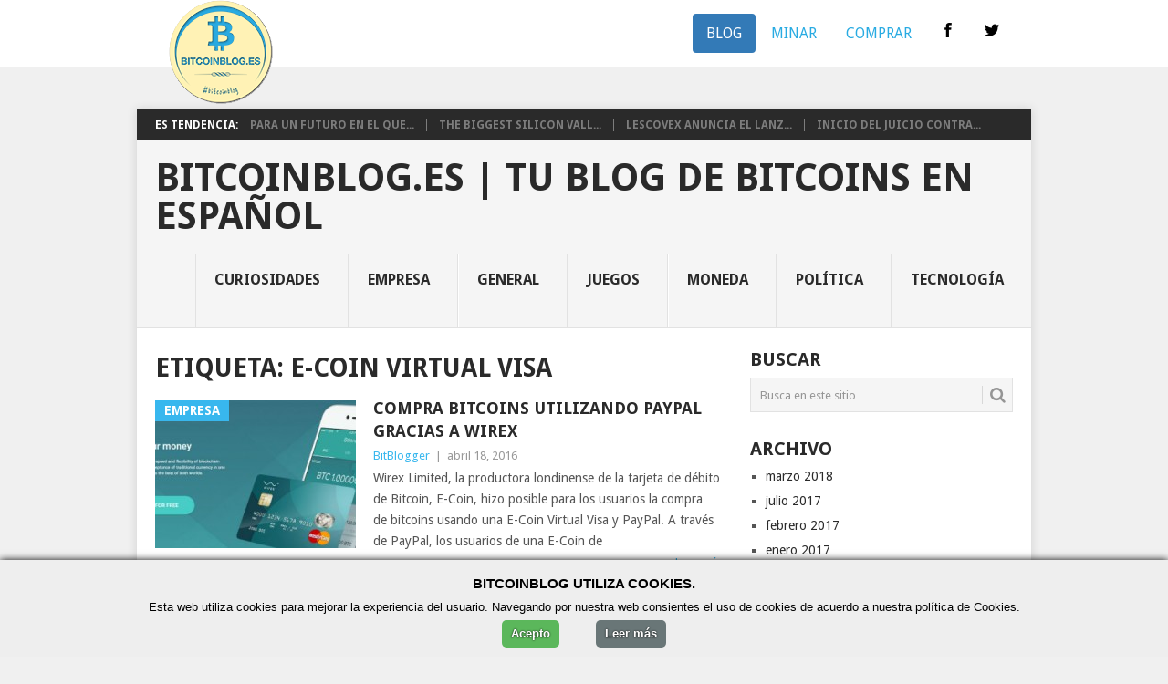

--- FILE ---
content_type: text/html; charset=UTF-8
request_url: https://bitcoinblog.es/blog/?tag=e-coin-virtual-visa
body_size: 10484
content:
<!DOCTYPE html>
<html lang="es">
<head>
<meta property="og:image" content="https://bitcoinblog.es/images/logo1.png" /> 
<meta charset="UTF-8">
<meta name="viewport" content="width=device-width, initial-scale=1">
<link rel="profile" href="http://gmpg.org/xfn/11">
<link rel="pingback" href="https://bitcoinblog.es/blog/xmlrpc.php">
<title>E-Coin Virtual Visa &#8211; BitcoinBlog.es | Tu blog de Bitcoins en español</title>
<meta name='robots' content='max-image-preview:large' />
<link rel='dns-prefetch' href='//www.googletagmanager.com' />
<link rel='dns-prefetch' href='//fonts.googleapis.com' />
<link rel='dns-prefetch' href='//pagead2.googlesyndication.com' />
<link rel="alternate" type="application/rss+xml" title="BitcoinBlog.es | Tu blog de Bitcoins en español &raquo; Feed" href="https://bitcoinblog.es/blog/?feed=rss2" />
<link rel="alternate" type="application/rss+xml" title="BitcoinBlog.es | Tu blog de Bitcoins en español &raquo; Feed de los comentarios" href="https://bitcoinblog.es/blog/?feed=comments-rss2" />
<link rel="alternate" type="application/rss+xml" title="BitcoinBlog.es | Tu blog de Bitcoins en español &raquo; Etiqueta E-Coin Virtual Visa del feed" href="https://bitcoinblog.es/blog/?feed=rss2&#038;tag=e-coin-virtual-visa" />
<style id='wp-img-auto-sizes-contain-inline-css' type='text/css'>
img:is([sizes=auto i],[sizes^="auto," i]){contain-intrinsic-size:3000px 1500px}
/*# sourceURL=wp-img-auto-sizes-contain-inline-css */
</style>
<style id='wp-emoji-styles-inline-css' type='text/css'>

	img.wp-smiley, img.emoji {
		display: inline !important;
		border: none !important;
		box-shadow: none !important;
		height: 1em !important;
		width: 1em !important;
		margin: 0 0.07em !important;
		vertical-align: -0.1em !important;
		background: none !important;
		padding: 0 !important;
	}
/*# sourceURL=wp-emoji-styles-inline-css */
</style>
<style id='wp-block-library-inline-css' type='text/css'>
:root{--wp-block-synced-color:#7a00df;--wp-block-synced-color--rgb:122,0,223;--wp-bound-block-color:var(--wp-block-synced-color);--wp-editor-canvas-background:#ddd;--wp-admin-theme-color:#007cba;--wp-admin-theme-color--rgb:0,124,186;--wp-admin-theme-color-darker-10:#006ba1;--wp-admin-theme-color-darker-10--rgb:0,107,160.5;--wp-admin-theme-color-darker-20:#005a87;--wp-admin-theme-color-darker-20--rgb:0,90,135;--wp-admin-border-width-focus:2px}@media (min-resolution:192dpi){:root{--wp-admin-border-width-focus:1.5px}}.wp-element-button{cursor:pointer}:root .has-very-light-gray-background-color{background-color:#eee}:root .has-very-dark-gray-background-color{background-color:#313131}:root .has-very-light-gray-color{color:#eee}:root .has-very-dark-gray-color{color:#313131}:root .has-vivid-green-cyan-to-vivid-cyan-blue-gradient-background{background:linear-gradient(135deg,#00d084,#0693e3)}:root .has-purple-crush-gradient-background{background:linear-gradient(135deg,#34e2e4,#4721fb 50%,#ab1dfe)}:root .has-hazy-dawn-gradient-background{background:linear-gradient(135deg,#faaca8,#dad0ec)}:root .has-subdued-olive-gradient-background{background:linear-gradient(135deg,#fafae1,#67a671)}:root .has-atomic-cream-gradient-background{background:linear-gradient(135deg,#fdd79a,#004a59)}:root .has-nightshade-gradient-background{background:linear-gradient(135deg,#330968,#31cdcf)}:root .has-midnight-gradient-background{background:linear-gradient(135deg,#020381,#2874fc)}:root{--wp--preset--font-size--normal:16px;--wp--preset--font-size--huge:42px}.has-regular-font-size{font-size:1em}.has-larger-font-size{font-size:2.625em}.has-normal-font-size{font-size:var(--wp--preset--font-size--normal)}.has-huge-font-size{font-size:var(--wp--preset--font-size--huge)}.has-text-align-center{text-align:center}.has-text-align-left{text-align:left}.has-text-align-right{text-align:right}.has-fit-text{white-space:nowrap!important}#end-resizable-editor-section{display:none}.aligncenter{clear:both}.items-justified-left{justify-content:flex-start}.items-justified-center{justify-content:center}.items-justified-right{justify-content:flex-end}.items-justified-space-between{justify-content:space-between}.screen-reader-text{border:0;clip-path:inset(50%);height:1px;margin:-1px;overflow:hidden;padding:0;position:absolute;width:1px;word-wrap:normal!important}.screen-reader-text:focus{background-color:#ddd;clip-path:none;color:#444;display:block;font-size:1em;height:auto;left:5px;line-height:normal;padding:15px 23px 14px;text-decoration:none;top:5px;width:auto;z-index:100000}html :where(.has-border-color){border-style:solid}html :where([style*=border-top-color]){border-top-style:solid}html :where([style*=border-right-color]){border-right-style:solid}html :where([style*=border-bottom-color]){border-bottom-style:solid}html :where([style*=border-left-color]){border-left-style:solid}html :where([style*=border-width]){border-style:solid}html :where([style*=border-top-width]){border-top-style:solid}html :where([style*=border-right-width]){border-right-style:solid}html :where([style*=border-bottom-width]){border-bottom-style:solid}html :where([style*=border-left-width]){border-left-style:solid}html :where(img[class*=wp-image-]){height:auto;max-width:100%}:where(figure){margin:0 0 1em}html :where(.is-position-sticky){--wp-admin--admin-bar--position-offset:var(--wp-admin--admin-bar--height,0px)}@media screen and (max-width:600px){html :where(.is-position-sticky){--wp-admin--admin-bar--position-offset:0px}}

/*# sourceURL=wp-block-library-inline-css */
</style><style id='global-styles-inline-css' type='text/css'>
:root{--wp--preset--aspect-ratio--square: 1;--wp--preset--aspect-ratio--4-3: 4/3;--wp--preset--aspect-ratio--3-4: 3/4;--wp--preset--aspect-ratio--3-2: 3/2;--wp--preset--aspect-ratio--2-3: 2/3;--wp--preset--aspect-ratio--16-9: 16/9;--wp--preset--aspect-ratio--9-16: 9/16;--wp--preset--color--black: #000000;--wp--preset--color--cyan-bluish-gray: #abb8c3;--wp--preset--color--white: #ffffff;--wp--preset--color--pale-pink: #f78da7;--wp--preset--color--vivid-red: #cf2e2e;--wp--preset--color--luminous-vivid-orange: #ff6900;--wp--preset--color--luminous-vivid-amber: #fcb900;--wp--preset--color--light-green-cyan: #7bdcb5;--wp--preset--color--vivid-green-cyan: #00d084;--wp--preset--color--pale-cyan-blue: #8ed1fc;--wp--preset--color--vivid-cyan-blue: #0693e3;--wp--preset--color--vivid-purple: #9b51e0;--wp--preset--gradient--vivid-cyan-blue-to-vivid-purple: linear-gradient(135deg,rgb(6,147,227) 0%,rgb(155,81,224) 100%);--wp--preset--gradient--light-green-cyan-to-vivid-green-cyan: linear-gradient(135deg,rgb(122,220,180) 0%,rgb(0,208,130) 100%);--wp--preset--gradient--luminous-vivid-amber-to-luminous-vivid-orange: linear-gradient(135deg,rgb(252,185,0) 0%,rgb(255,105,0) 100%);--wp--preset--gradient--luminous-vivid-orange-to-vivid-red: linear-gradient(135deg,rgb(255,105,0) 0%,rgb(207,46,46) 100%);--wp--preset--gradient--very-light-gray-to-cyan-bluish-gray: linear-gradient(135deg,rgb(238,238,238) 0%,rgb(169,184,195) 100%);--wp--preset--gradient--cool-to-warm-spectrum: linear-gradient(135deg,rgb(74,234,220) 0%,rgb(151,120,209) 20%,rgb(207,42,186) 40%,rgb(238,44,130) 60%,rgb(251,105,98) 80%,rgb(254,248,76) 100%);--wp--preset--gradient--blush-light-purple: linear-gradient(135deg,rgb(255,206,236) 0%,rgb(152,150,240) 100%);--wp--preset--gradient--blush-bordeaux: linear-gradient(135deg,rgb(254,205,165) 0%,rgb(254,45,45) 50%,rgb(107,0,62) 100%);--wp--preset--gradient--luminous-dusk: linear-gradient(135deg,rgb(255,203,112) 0%,rgb(199,81,192) 50%,rgb(65,88,208) 100%);--wp--preset--gradient--pale-ocean: linear-gradient(135deg,rgb(255,245,203) 0%,rgb(182,227,212) 50%,rgb(51,167,181) 100%);--wp--preset--gradient--electric-grass: linear-gradient(135deg,rgb(202,248,128) 0%,rgb(113,206,126) 100%);--wp--preset--gradient--midnight: linear-gradient(135deg,rgb(2,3,129) 0%,rgb(40,116,252) 100%);--wp--preset--font-size--small: 13px;--wp--preset--font-size--medium: 20px;--wp--preset--font-size--large: 36px;--wp--preset--font-size--x-large: 42px;--wp--preset--spacing--20: 0.44rem;--wp--preset--spacing--30: 0.67rem;--wp--preset--spacing--40: 1rem;--wp--preset--spacing--50: 1.5rem;--wp--preset--spacing--60: 2.25rem;--wp--preset--spacing--70: 3.38rem;--wp--preset--spacing--80: 5.06rem;--wp--preset--shadow--natural: 6px 6px 9px rgba(0, 0, 0, 0.2);--wp--preset--shadow--deep: 12px 12px 50px rgba(0, 0, 0, 0.4);--wp--preset--shadow--sharp: 6px 6px 0px rgba(0, 0, 0, 0.2);--wp--preset--shadow--outlined: 6px 6px 0px -3px rgb(255, 255, 255), 6px 6px rgb(0, 0, 0);--wp--preset--shadow--crisp: 6px 6px 0px rgb(0, 0, 0);}:where(.is-layout-flex){gap: 0.5em;}:where(.is-layout-grid){gap: 0.5em;}body .is-layout-flex{display: flex;}.is-layout-flex{flex-wrap: wrap;align-items: center;}.is-layout-flex > :is(*, div){margin: 0;}body .is-layout-grid{display: grid;}.is-layout-grid > :is(*, div){margin: 0;}:where(.wp-block-columns.is-layout-flex){gap: 2em;}:where(.wp-block-columns.is-layout-grid){gap: 2em;}:where(.wp-block-post-template.is-layout-flex){gap: 1.25em;}:where(.wp-block-post-template.is-layout-grid){gap: 1.25em;}.has-black-color{color: var(--wp--preset--color--black) !important;}.has-cyan-bluish-gray-color{color: var(--wp--preset--color--cyan-bluish-gray) !important;}.has-white-color{color: var(--wp--preset--color--white) !important;}.has-pale-pink-color{color: var(--wp--preset--color--pale-pink) !important;}.has-vivid-red-color{color: var(--wp--preset--color--vivid-red) !important;}.has-luminous-vivid-orange-color{color: var(--wp--preset--color--luminous-vivid-orange) !important;}.has-luminous-vivid-amber-color{color: var(--wp--preset--color--luminous-vivid-amber) !important;}.has-light-green-cyan-color{color: var(--wp--preset--color--light-green-cyan) !important;}.has-vivid-green-cyan-color{color: var(--wp--preset--color--vivid-green-cyan) !important;}.has-pale-cyan-blue-color{color: var(--wp--preset--color--pale-cyan-blue) !important;}.has-vivid-cyan-blue-color{color: var(--wp--preset--color--vivid-cyan-blue) !important;}.has-vivid-purple-color{color: var(--wp--preset--color--vivid-purple) !important;}.has-black-background-color{background-color: var(--wp--preset--color--black) !important;}.has-cyan-bluish-gray-background-color{background-color: var(--wp--preset--color--cyan-bluish-gray) !important;}.has-white-background-color{background-color: var(--wp--preset--color--white) !important;}.has-pale-pink-background-color{background-color: var(--wp--preset--color--pale-pink) !important;}.has-vivid-red-background-color{background-color: var(--wp--preset--color--vivid-red) !important;}.has-luminous-vivid-orange-background-color{background-color: var(--wp--preset--color--luminous-vivid-orange) !important;}.has-luminous-vivid-amber-background-color{background-color: var(--wp--preset--color--luminous-vivid-amber) !important;}.has-light-green-cyan-background-color{background-color: var(--wp--preset--color--light-green-cyan) !important;}.has-vivid-green-cyan-background-color{background-color: var(--wp--preset--color--vivid-green-cyan) !important;}.has-pale-cyan-blue-background-color{background-color: var(--wp--preset--color--pale-cyan-blue) !important;}.has-vivid-cyan-blue-background-color{background-color: var(--wp--preset--color--vivid-cyan-blue) !important;}.has-vivid-purple-background-color{background-color: var(--wp--preset--color--vivid-purple) !important;}.has-black-border-color{border-color: var(--wp--preset--color--black) !important;}.has-cyan-bluish-gray-border-color{border-color: var(--wp--preset--color--cyan-bluish-gray) !important;}.has-white-border-color{border-color: var(--wp--preset--color--white) !important;}.has-pale-pink-border-color{border-color: var(--wp--preset--color--pale-pink) !important;}.has-vivid-red-border-color{border-color: var(--wp--preset--color--vivid-red) !important;}.has-luminous-vivid-orange-border-color{border-color: var(--wp--preset--color--luminous-vivid-orange) !important;}.has-luminous-vivid-amber-border-color{border-color: var(--wp--preset--color--luminous-vivid-amber) !important;}.has-light-green-cyan-border-color{border-color: var(--wp--preset--color--light-green-cyan) !important;}.has-vivid-green-cyan-border-color{border-color: var(--wp--preset--color--vivid-green-cyan) !important;}.has-pale-cyan-blue-border-color{border-color: var(--wp--preset--color--pale-cyan-blue) !important;}.has-vivid-cyan-blue-border-color{border-color: var(--wp--preset--color--vivid-cyan-blue) !important;}.has-vivid-purple-border-color{border-color: var(--wp--preset--color--vivid-purple) !important;}.has-vivid-cyan-blue-to-vivid-purple-gradient-background{background: var(--wp--preset--gradient--vivid-cyan-blue-to-vivid-purple) !important;}.has-light-green-cyan-to-vivid-green-cyan-gradient-background{background: var(--wp--preset--gradient--light-green-cyan-to-vivid-green-cyan) !important;}.has-luminous-vivid-amber-to-luminous-vivid-orange-gradient-background{background: var(--wp--preset--gradient--luminous-vivid-amber-to-luminous-vivid-orange) !important;}.has-luminous-vivid-orange-to-vivid-red-gradient-background{background: var(--wp--preset--gradient--luminous-vivid-orange-to-vivid-red) !important;}.has-very-light-gray-to-cyan-bluish-gray-gradient-background{background: var(--wp--preset--gradient--very-light-gray-to-cyan-bluish-gray) !important;}.has-cool-to-warm-spectrum-gradient-background{background: var(--wp--preset--gradient--cool-to-warm-spectrum) !important;}.has-blush-light-purple-gradient-background{background: var(--wp--preset--gradient--blush-light-purple) !important;}.has-blush-bordeaux-gradient-background{background: var(--wp--preset--gradient--blush-bordeaux) !important;}.has-luminous-dusk-gradient-background{background: var(--wp--preset--gradient--luminous-dusk) !important;}.has-pale-ocean-gradient-background{background: var(--wp--preset--gradient--pale-ocean) !important;}.has-electric-grass-gradient-background{background: var(--wp--preset--gradient--electric-grass) !important;}.has-midnight-gradient-background{background: var(--wp--preset--gradient--midnight) !important;}.has-small-font-size{font-size: var(--wp--preset--font-size--small) !important;}.has-medium-font-size{font-size: var(--wp--preset--font-size--medium) !important;}.has-large-font-size{font-size: var(--wp--preset--font-size--large) !important;}.has-x-large-font-size{font-size: var(--wp--preset--font-size--x-large) !important;}
/*# sourceURL=global-styles-inline-css */
</style>

<style id='classic-theme-styles-inline-css' type='text/css'>
/*! This file is auto-generated */
.wp-block-button__link{color:#fff;background-color:#32373c;border-radius:9999px;box-shadow:none;text-decoration:none;padding:calc(.667em + 2px) calc(1.333em + 2px);font-size:1.125em}.wp-block-file__button{background:#32373c;color:#fff;text-decoration:none}
/*# sourceURL=/wp-includes/css/classic-themes.min.css */
</style>
<link rel='stylesheet' id='point-style-css' href='https://bitcoinblog.es/blog/wp-content/themes/point/style.css?ver=6.9' type='text/css' media='all' />
<style id='point-style-inline-css' type='text/css'>

		a:hover, .menu .current-menu-item > a, .menu .current-menu-item, .current-menu-ancestor > a.sf-with-ul, .current-menu-ancestor, footer .textwidget a, .single_post a:not(.wp-block-button__link), #commentform a, .copyrights a:hover, a, footer .widget li a:hover, .menu > li:hover > a, .single_post .post-info a, .post-info a, .readMore a, .reply a, .fn a, .carousel a:hover, .single_post .related-posts a:hover, .sidebar.c-4-12 .textwidget a, footer .textwidget a, .sidebar.c-4-12 a:hover, .title a:hover, .trending-articles li a:hover { color: #38B7EE; }
		.review-result, .review-total-only { color: #38B7EE!important; }
		.nav-previous a, .nav-next a, .sub-menu, #commentform input#submit, .tagcloud a, #tabber ul.tabs li a.selected, .featured-cat, .mts-subscribe input[type='submit'], .pagination a, .widget .wpt_widget_content #tags-tab-content ul li a, .latestPost-review-wrapper, .pagination .dots, .primary-navigation #wpmm-megamenu .wpmm-posts .wpmm-pagination a, #wpmm-megamenu .review-total-only, body .latestPost-review-wrapper, .review-type-circle.wp-review-show-total { background: #38B7EE; color: #fff; } .header-button { background: #38B7EE; } #logo a { color: ##555; }
		
		
/*# sourceURL=point-style-inline-css */
</style>
<link rel='stylesheet' id='theme-slug-fonts-css' href='//fonts.googleapis.com/css?family=Droid+Sans%3A400%2C700&#038;subset=latin-ext' type='text/css' media='all' />
<script type="text/javascript" src="https://bitcoinblog.es/blog/wp-includes/js/jquery/jquery.min.js?ver=3.7.1" id="jquery-core-js"></script>
<script type="text/javascript" src="https://bitcoinblog.es/blog/wp-includes/js/jquery/jquery-migrate.min.js?ver=3.4.1" id="jquery-migrate-js"></script>
<script type="text/javascript" src="https://bitcoinblog.es/blog/wp-content/themes/point/js/customscripts.js?ver=6.9" id="point-customscripts-js"></script>

<!-- Fragmento de código de Google Analytics añadido por Site Kit -->
<script type="text/javascript" src="https://www.googletagmanager.com/gtag/js?id=UA-61357500-1" id="google_gtagjs-js" async></script>
<script type="text/javascript" id="google_gtagjs-js-after">
/* <![CDATA[ */
window.dataLayer = window.dataLayer || [];function gtag(){dataLayer.push(arguments);}
gtag('set', 'linker', {"domains":["bitcoinblog.es"]} );
gtag("js", new Date());
gtag("set", "developer_id.dZTNiMT", true);
gtag("config", "UA-61357500-1", {"anonymize_ip":true});
gtag("config", "G-YZK9E7F6JX");
//# sourceURL=google_gtagjs-js-after
/* ]]> */
</script>

<!-- Final del fragmento de código de Google Analytics añadido por Site Kit -->
<link rel="https://api.w.org/" href="https://bitcoinblog.es/blog/index.php?rest_route=/" /><link rel="alternate" title="JSON" type="application/json" href="https://bitcoinblog.es/blog/index.php?rest_route=/wp/v2/tags/471" /><link rel="EditURI" type="application/rsd+xml" title="RSD" href="https://bitcoinblog.es/blog/xmlrpc.php?rsd" />
<meta name="generator" content="WordPress 6.9" />
<meta name="generator" content="Site Kit by Google 1.88.0" /><meta name="google-site-verification" content="SSMS8n9-d8aFGnPS5DqinjeHK0v7k8vKPjX6ixmM3uM">
<!-- Fragmento de código de Google Adsense añadido por Site Kit -->
<meta name="google-adsense-platform-account" content="ca-host-pub-2644536267352236">
<meta name="google-adsense-platform-domain" content="sitekit.withgoogle.com">
<!-- Final del fragmento de código de Google Adsense añadido por Site Kit -->
		<style type="text/css">
							.site-title a,
				.site-description {
					color: #2a2a2a;
				}
						</style>
		
<!-- Fragmento de código de Google Adsense añadido por Site Kit -->
<script type="text/javascript" async="async" src="https://pagead2.googlesyndication.com/pagead/js/adsbygoogle.js?client=ca-pub-5904896195900949" crossorigin="anonymous"></script>

<!-- Final del fragmento de código de Google Adsense añadido por Site Kit -->
<link rel="icon" href="https://bitcoinblog.es/blog/wp-content/uploads/2022/12/cropped-bitcoinblog.es-favicon-32x32.png" sizes="32x32" />
<link rel="icon" href="https://bitcoinblog.es/blog/wp-content/uploads/2022/12/cropped-bitcoinblog.es-favicon-192x192.png" sizes="192x192" />
<link rel="apple-touch-icon" href="https://bitcoinblog.es/blog/wp-content/uploads/2022/12/cropped-bitcoinblog.es-favicon-180x180.png" />
<meta name="msapplication-TileImage" content="https://bitcoinblog.es/blog/wp-content/uploads/2022/12/cropped-bitcoinblog.es-favicon-270x270.png" />

  <!-- Cookie Script -->
  <script type="text/javascript" charset="UTF-8" src="https://bitcoinblog.es/scripts/cookieScript.js"></script>
  
  
  <!-- Custom CSS -->
  <link href="https://bitcoinblog.es/blog/wp-includes/css/smallbootstrap.css" rel="stylesheet">

</head>

<body id="blog" class="archive tag tag-e-coin-virtual-visa tag-471 wp-embed-responsive wp-theme-point boxed cslayout">




<!-- <div class="main-container clear"> -->
  <!-- SmallBootstrap Responsive Navigation -->
  <nav class="navbar navbar-default navbar-fixed-top" role="navigation" style="background-color: #fff;">
      <div class="container">
          <!-- Brand and toggle get grouped for better mobile display -->
          <div class="navbar-header">
              <button type="button" class="navbar-toggle" data-toggle="collapse" data-target="#bs-example-navbar-collapse-1">
                  <span class="sr-only">Toggle navigation</span>
                  <span class="icon-bar"></span>
                  <span class="icon-bar"></span>
                  <span class="icon-bar"></span>
              </button>
              <a class="navbar-brand" href="https://bitcoinblog.es">
                  <img src="https://bitcoinblog.es/blog/wp-includes/images/logo.png" alt="BitcoinBlog logo">
              </a>
          </div>
          <!-- Collect the nav links, forms, and other content for toggling -->
          <div class="collapse navbar-collapse" id="bs-example-navbar-collapse-1">
              <ul class="nav navbar-right nav-pills" style="background: rgba(256, 256, 256, 0.7);">
                  <li role="presentation" class="active linksMenuLP">
                      <a style="font-size: 16px;" href="https://bitcoinblog.es/blog">BLOG</a>
                  </li>
                  <li>
                      <a style="font-size: 16px; color: #29ABE2;" href="https://bitcoinblog.es/minar-bitcoins.html">MINAR</a>
                  </li>
                  <li>
                      <a style="font-size: 16px; color: #29ABE2;" href="https://bitcoinblog.es/comprar-bitcoins.html">COMPRAR</a>
                  </li>
                  <li>
                      <a target="_blank" href="https://www.facebook.com/ElBitcoinBlog"><img src="https://bitcoinblog.es/blog/wp-includes/images/facebook.png" alt="Facebook Page"></a>
                  </li>
                  <li>
                      <a target="_blank" href="https://twitter.com/ElBitcoinBlog"><img src="https://bitcoinblog.es/blog/wp-includes/images/twitter.png" alt="Twitter Page"></a>
                  </li>
              </ul>
          </div>
          <!-- /.navbar-collapse -->
      </div>
      <!-- /.container -->
  </nav>
<!-- </div> -->






<div class="main-container clear">

				<div class="trending-articles">
				<ul>
					<li class="firstlink">Es tendencia:</li>
													<li class="trendingPost">
									<a href="https://bitcoinblog.es/blog/?p=728" title="Para un futuro en el que donar no cueste nada" rel="bookmark">Para un futuro en el que...</a>
								</li>
																<li class="trendingPost">
									<a href="https://bitcoinblog.es/blog/?p=714" title="The biggest Silicon Valley crypto event" rel="bookmark">The biggest Silicon Vall...</a>
								</li>
																<li class="trendingPost">
									<a href="https://bitcoinblog.es/blog/?p=710" title="Lescovex anuncia el lanzamiento de la plataforma de Intercambio y creación de bienes digitales" rel="bookmark">Lescovex anuncia el lanz...</a>
								</li>
																<li class="trendingPost">
									<a href="https://bitcoinblog.es/blog/?p=703" title="Inicio del juicio contra Mark Karpeles, director de MT.Gox" rel="bookmark">Inicio del juicio contra...</a>
								</li>
												</ul>
			</div>
					<header id="masthead" class="site-header" role="banner">
			<div class="site-branding">
															<h2 id="logo" class="text-logo" itemprop="headline">
							<a href="https://bitcoinblog.es/blog">BitcoinBlog.es | Tu blog de Bitcoins en español</a>
						</h2><!-- END #logo -->
									
				<a href="#" id="pull" class="toggle-mobile-menu">Menú</a>
				<div class="primary-navigation">
					<nav id="navigation" class="mobile-menu-wrapper" role="navigation">
													<ul class="menu clearfix">
									<li class="cat-item cat-item-71"><a href="https://bitcoinblog.es/blog/?cat=71">Curiosidades</a>
</li>
	<li class="cat-item cat-item-16"><a href="https://bitcoinblog.es/blog/?cat=16">Empresa</a>
</li>
	<li class="cat-item cat-item-1"><a href="https://bitcoinblog.es/blog/?cat=1">General</a>
</li>
	<li class="cat-item cat-item-15"><a href="https://bitcoinblog.es/blog/?cat=15">Juegos</a>
</li>
	<li class="cat-item cat-item-9"><a href="https://bitcoinblog.es/blog/?cat=9">Moneda</a>
</li>
	<li class="cat-item cat-item-17"><a href="https://bitcoinblog.es/blog/?cat=17">Política</a>
</li>
	<li class="cat-item cat-item-69"><a href="https://bitcoinblog.es/blog/?cat=69">Tecnología</a>
</li>
							</ul>
											</nav><!-- #navigation -->
				</div><!-- .primary-navigation -->
			</div><!-- .site-branding -->
		</header><!-- #masthead -->

		
<div id="page" class="home-page">
	<div class="content">
		<div class="article">
			<h1 class="postsby">
				<span>Etiqueta: <span>E-Coin Virtual Visa</span></span>
			</h1>
			
<article class="post excerpt">
				<a href="https://bitcoinblog.es/blog/?p=529" title="Compra Bitcoins utilizando Paypal gracias a Wirex" id="featured-thumbnail">
				<div class="featured-thumbnail"><img width="220" height="162" src="https://bitcoinblog.es/blog/wp-content/uploads/2016/04/bitcoinblog.es-bitcoin-paypal-wirex-220x162.jpg" class="attachment-featured size-featured wp-post-image" alt="" title="" decoding="async" /></div>				<div class="featured-cat">
					Empresa				</div>
							</a>
				<header>
		<h2 class="title">
			<a href="https://bitcoinblog.es/blog/?p=529" title="Compra Bitcoins utilizando Paypal gracias a Wirex" rel="bookmark">Compra Bitcoins utilizando Paypal gracias a Wirex</a>
		</h2>
		<div class="post-info"><span class="theauthor"><a href="https://bitcoinblog.es/blog/?author=1" title="Entradas de BitBlogger" rel="author">BitBlogger</a></span> | <span class="thetime">abril 18, 2016</span></div>
	</header><!--.header-->
			<div class="post-content image-caption-format-1">
			Wirex Limited, la productora londinense de la tarjeta de débito de Bitcoin, E-Coin, hizo posible para los usuarios la compra de bitcoins usando una E-Coin Virtual Visa y PayPal. A través de PayPal, los usuarios de una E-Coin de		</div>
		<span class="readMore"><a href="https://bitcoinblog.es/blog/?p=529" title="Compra Bitcoins utilizando Paypal gracias a Wirex" rel="nofollow">Leer más</a></span>
	</article>
		<nav class="navigation posts-navigation" role="navigation">
			<!--Start Pagination-->
							<h2 class="screen-reader-text">Navegación de posts</h2>
				<div class="pagination nav-links">
					
									</div>
					</nav><!--End Pagination-->
		
		</div>
		
	<aside class="sidebar c-4-12">
		<div id="sidebars" class="sidebar">
			<div class="sidebar_list">
									<div id="sidebar-search" class="widget">
						<h3>Buscar</h3>
						<div class="widget-wrap">
							<form method="get" id="searchform" class="search-form" action="https://bitcoinblog.es/blog" _lpchecked="1">
	<fieldset>
		<input type="text" name="s" id="s" value="Busca en este sitio" onblur="if (this.value == '') {this.value = 'Busca en este sitio';}" onfocus="if (this.value == 'Busca en este sitio') {this.value = '';}" >
		<button id="search-image" class="sbutton" type="submit" value="">
			<i class="point-icon icon-search"></i>
		</button>
	</fieldset>
</form>
						</div>
					</div>
					<div id="sidebar-archives" class="widget">
						<h3>Archivo</h3>
						<div class="widget-wrap">
							<ul>
									<li><a href='https://bitcoinblog.es/blog/?m=201803'>marzo 2018</a></li>
	<li><a href='https://bitcoinblog.es/blog/?m=201707'>julio 2017</a></li>
	<li><a href='https://bitcoinblog.es/blog/?m=201702'>febrero 2017</a></li>
	<li><a href='https://bitcoinblog.es/blog/?m=201701'>enero 2017</a></li>
	<li><a href='https://bitcoinblog.es/blog/?m=201610'>octubre 2016</a></li>
	<li><a href='https://bitcoinblog.es/blog/?m=201605'>mayo 2016</a></li>
	<li><a href='https://bitcoinblog.es/blog/?m=201604'>abril 2016</a></li>
	<li><a href='https://bitcoinblog.es/blog/?m=201603'>marzo 2016</a></li>
	<li><a href='https://bitcoinblog.es/blog/?m=201602'>febrero 2016</a></li>
	<li><a href='https://bitcoinblog.es/blog/?m=201601'>enero 2016</a></li>
	<li><a href='https://bitcoinblog.es/blog/?m=201512'>diciembre 2015</a></li>
	<li><a href='https://bitcoinblog.es/blog/?m=201511'>noviembre 2015</a></li>
	<li><a href='https://bitcoinblog.es/blog/?m=201510'>octubre 2015</a></li>
	<li><a href='https://bitcoinblog.es/blog/?m=201509'>septiembre 2015</a></li>
	<li><a href='https://bitcoinblog.es/blog/?m=201508'>agosto 2015</a></li>
	<li><a href='https://bitcoinblog.es/blog/?m=201507'>julio 2015</a></li>
	<li><a href='https://bitcoinblog.es/blog/?m=201506'>junio 2015</a></li>
							</ul>
						</div>
					</div>
					<div id="sidebar-meta" class="widget">
						<h3>Meta</h3>
						<div class="widget-wrap">
							<ul>
																<li><a href="https://bitcoinblog.es/blog/wp-login.php">Acceder</a></li>
															</ul>
						</div>
					</div>
							</div>
		</div><!--sidebars-->
	</aside>
		</div><!-- .content -->
</div><!-- #page -->

	<footer>
					<div class="carousel">
				<h3 class="frontTitle">
					<div class="latest">
											</div>
				</h3>
									<div class="excerpt">
						<a href="https://bitcoinblog.es/blog/?p=728" title="Para un futuro en el que donar no cueste nada" id="footer-thumbnail">
							<div>
								<div class="hover"><i class="point-icon icon-zoom-in"></i></div>
																	<img width="140" height="130" src="https://bitcoinblog.es/blog/wp-content/uploads/2018/03/flip_me__helperbit-140x130.jpg" class="attachment-carousel size-carousel wp-post-image" alt="" title="" decoding="async" loading="lazy" srcset="https://bitcoinblog.es/blog/wp-content/uploads/2018/03/flip_me__helperbit-140x130.jpg 140w, https://bitcoinblog.es/blog/wp-content/uploads/2018/03/flip_me__helperbit-60x57.jpg 60w" sizes="auto, (max-width: 140px) 100vw, 140px" />															</div>
							<p class="footer-title">
								<span class="featured-title">Para un futuro en el que donar no cueste nada</span>
							</p>
						</a>
					</div><!--.post excerpt-->
										<div class="excerpt">
						<a href="https://bitcoinblog.es/blog/?p=714" title="The biggest Silicon Valley crypto event" id="footer-thumbnail">
							<div>
								<div class="hover"><i class="point-icon icon-zoom-in"></i></div>
																	<img width="140" height="130" src="https://bitcoinblog.es/blog/wp-content/uploads/2018/03/global_blockchain_forum_Bay_area-140x130.jpg" class="attachment-carousel size-carousel wp-post-image" alt="" title="" decoding="async" loading="lazy" srcset="https://bitcoinblog.es/blog/wp-content/uploads/2018/03/global_blockchain_forum_Bay_area-140x130.jpg 140w, https://bitcoinblog.es/blog/wp-content/uploads/2018/03/global_blockchain_forum_Bay_area-60x57.jpg 60w" sizes="auto, (max-width: 140px) 100vw, 140px" />															</div>
							<p class="footer-title">
								<span class="featured-title">The biggest Silicon Valley crypto event</span>
							</p>
						</a>
					</div><!--.post excerpt-->
										<div class="excerpt">
						<a href="https://bitcoinblog.es/blog/?p=710" title="Lescovex anuncia el lanzamiento de la plataforma de Intercambio y creación de bienes digitales" id="footer-thumbnail">
							<div>
								<div class="hover"><i class="point-icon icon-zoom-in"></i></div>
																	<img width="140" height="130" src="https://bitcoinblog.es/blog/wp-content/uploads/2018/03/Lescovex-140x130.png" class="attachment-carousel size-carousel wp-post-image" alt="" title="" decoding="async" loading="lazy" srcset="https://bitcoinblog.es/blog/wp-content/uploads/2018/03/Lescovex-140x130.png 140w, https://bitcoinblog.es/blog/wp-content/uploads/2018/03/Lescovex-60x57.png 60w" sizes="auto, (max-width: 140px) 100vw, 140px" />															</div>
							<p class="footer-title">
								<span class="featured-title">Lescovex anuncia el lanzamiento de la plataforma de Intercambio y creación de bienes digitales</span>
							</p>
						</a>
					</div><!--.post excerpt-->
										<div class="excerpt">
						<a href="https://bitcoinblog.es/blog/?p=703" title="Inicio del juicio contra Mark Karpeles, director de MT.Gox" id="footer-thumbnail">
							<div>
								<div class="hover"><i class="point-icon icon-zoom-in"></i></div>
																	<img width="140" height="130" src="https://bitcoinblog.es/blog/wp-content/uploads/2017/07/MtGox-140x130.png" class="attachment-carousel size-carousel wp-post-image" alt="" title="" decoding="async" loading="lazy" srcset="https://bitcoinblog.es/blog/wp-content/uploads/2017/07/MtGox-140x130.png 140w, https://bitcoinblog.es/blog/wp-content/uploads/2017/07/MtGox-60x57.png 60w" sizes="auto, (max-width: 140px) 100vw, 140px" />															</div>
							<p class="footer-title">
								<span class="featured-title">Inicio del juicio contra Mark Karpeles, director de MT.Gox</span>
							</p>
						</a>
					</div><!--.post excerpt-->
										<div class="excerpt">
						<a href="https://bitcoinblog.es/blog/?p=670" title="Comprando y Vendiendo Pares de Divisas" id="footer-thumbnail">
							<div>
								<div class="hover"><i class="point-icon icon-zoom-in"></i></div>
																	<img width="140" height="130" src="https://bitcoinblog.es/blog/wp-content/uploads/2017/02/chart-1905225_1280-140x130.jpg" class="attachment-carousel size-carousel wp-post-image" alt="forex trading" title="" decoding="async" loading="lazy" srcset="https://bitcoinblog.es/blog/wp-content/uploads/2017/02/chart-1905225_1280-140x130.jpg 140w, https://bitcoinblog.es/blog/wp-content/uploads/2017/02/chart-1905225_1280-60x57.jpg 60w" sizes="auto, (max-width: 140px) 100vw, 140px" />															</div>
							<p class="footer-title">
								<span class="featured-title">Comprando y Vendiendo Pares de Divisas</span>
							</p>
						</a>
					</div><!--.post excerpt-->
										<div class="excerpt">
						<a href="https://bitcoinblog.es/blog/?p=635" title="Ahora es posible cambiar Bitcoins en España a través de 7000 cajeros automáticos" id="footer-thumbnail">
							<div>
								<div class="hover"><i class="point-icon icon-zoom-in"></i></div>
																	<img width="140" height="130" src="https://bitcoinblog.es/blog/wp-content/uploads/2017/01/bitcoin-exchange-from-smartphone-140x130.jpg" class="attachment-carousel size-carousel wp-post-image" alt="Cambia Bitcoins desde tu smartphone" title="" decoding="async" loading="lazy" srcset="https://bitcoinblog.es/blog/wp-content/uploads/2017/01/bitcoin-exchange-from-smartphone-140x130.jpg 140w, https://bitcoinblog.es/blog/wp-content/uploads/2017/01/bitcoin-exchange-from-smartphone-60x57.jpg 60w" sizes="auto, (max-width: 140px) 100vw, 140px" />															</div>
							<p class="footer-title">
								<span class="featured-title">Ahora es posible cambiar Bitcoins en España a través de 7000 cajeros automáticos</span>
							</p>
						</a>
					</div><!--.post excerpt-->
								</div>
			</footer><!--footer-->
			<!--start copyrights-->
		<div class="copyrights">
			<div class="row" id="copyright-note">
									<div class="foot-logo">
						<a href="https://bitcoinblog.es/blog" rel="nofollow"><img src="https://bitcoinblog.es/blog/wp-content/themes/point/images/footerlogo.png" alt="BitcoinBlog.es | Tu blog de Bitcoins en español" ></a>
					</div>
									<div class="copyright-left-text"> &copy; 2026 <a href="https://bitcoinblog.es/blog" title="" rel="nofollow">BitcoinBlog.es | Tu blog de Bitcoins en español</a>.</div>
				<div class="copyright-text">
					Theme by <a href="http://mythemeshop.com/" rel="nofollow">MyThemeShop</a>.				</div>
				<div class="footer-navigation">
											<ul class="menu">
													</ul>
										</div>
				<div class="top"><a href="#top" class="toplink"><i class="point-icon icon-up-dir"></i></a></div>
			</div>
		</div>
		<!--end copyrights-->
		<script id="wp-emoji-settings" type="application/json">
{"baseUrl":"https://s.w.org/images/core/emoji/17.0.2/72x72/","ext":".png","svgUrl":"https://s.w.org/images/core/emoji/17.0.2/svg/","svgExt":".svg","source":{"concatemoji":"https://bitcoinblog.es/blog/wp-includes/js/wp-emoji-release.min.js?ver=6.9"}}
</script>
<script type="module">
/* <![CDATA[ */
/*! This file is auto-generated */
const a=JSON.parse(document.getElementById("wp-emoji-settings").textContent),o=(window._wpemojiSettings=a,"wpEmojiSettingsSupports"),s=["flag","emoji"];function i(e){try{var t={supportTests:e,timestamp:(new Date).valueOf()};sessionStorage.setItem(o,JSON.stringify(t))}catch(e){}}function c(e,t,n){e.clearRect(0,0,e.canvas.width,e.canvas.height),e.fillText(t,0,0);t=new Uint32Array(e.getImageData(0,0,e.canvas.width,e.canvas.height).data);e.clearRect(0,0,e.canvas.width,e.canvas.height),e.fillText(n,0,0);const a=new Uint32Array(e.getImageData(0,0,e.canvas.width,e.canvas.height).data);return t.every((e,t)=>e===a[t])}function p(e,t){e.clearRect(0,0,e.canvas.width,e.canvas.height),e.fillText(t,0,0);var n=e.getImageData(16,16,1,1);for(let e=0;e<n.data.length;e++)if(0!==n.data[e])return!1;return!0}function u(e,t,n,a){switch(t){case"flag":return n(e,"\ud83c\udff3\ufe0f\u200d\u26a7\ufe0f","\ud83c\udff3\ufe0f\u200b\u26a7\ufe0f")?!1:!n(e,"\ud83c\udde8\ud83c\uddf6","\ud83c\udde8\u200b\ud83c\uddf6")&&!n(e,"\ud83c\udff4\udb40\udc67\udb40\udc62\udb40\udc65\udb40\udc6e\udb40\udc67\udb40\udc7f","\ud83c\udff4\u200b\udb40\udc67\u200b\udb40\udc62\u200b\udb40\udc65\u200b\udb40\udc6e\u200b\udb40\udc67\u200b\udb40\udc7f");case"emoji":return!a(e,"\ud83e\u1fac8")}return!1}function f(e,t,n,a){let r;const o=(r="undefined"!=typeof WorkerGlobalScope&&self instanceof WorkerGlobalScope?new OffscreenCanvas(300,150):document.createElement("canvas")).getContext("2d",{willReadFrequently:!0}),s=(o.textBaseline="top",o.font="600 32px Arial",{});return e.forEach(e=>{s[e]=t(o,e,n,a)}),s}function r(e){var t=document.createElement("script");t.src=e,t.defer=!0,document.head.appendChild(t)}a.supports={everything:!0,everythingExceptFlag:!0},new Promise(t=>{let n=function(){try{var e=JSON.parse(sessionStorage.getItem(o));if("object"==typeof e&&"number"==typeof e.timestamp&&(new Date).valueOf()<e.timestamp+604800&&"object"==typeof e.supportTests)return e.supportTests}catch(e){}return null}();if(!n){if("undefined"!=typeof Worker&&"undefined"!=typeof OffscreenCanvas&&"undefined"!=typeof URL&&URL.createObjectURL&&"undefined"!=typeof Blob)try{var e="postMessage("+f.toString()+"("+[JSON.stringify(s),u.toString(),c.toString(),p.toString()].join(",")+"));",a=new Blob([e],{type:"text/javascript"});const r=new Worker(URL.createObjectURL(a),{name:"wpTestEmojiSupports"});return void(r.onmessage=e=>{i(n=e.data),r.terminate(),t(n)})}catch(e){}i(n=f(s,u,c,p))}t(n)}).then(e=>{for(const n in e)a.supports[n]=e[n],a.supports.everything=a.supports.everything&&a.supports[n],"flag"!==n&&(a.supports.everythingExceptFlag=a.supports.everythingExceptFlag&&a.supports[n]);var t;a.supports.everythingExceptFlag=a.supports.everythingExceptFlag&&!a.supports.flag,a.supports.everything||((t=a.source||{}).concatemoji?r(t.concatemoji):t.wpemoji&&t.twemoji&&(r(t.twemoji),r(t.wpemoji)))});
//# sourceURL=https://bitcoinblog.es/blog/wp-includes/js/wp-emoji-loader.min.js
/* ]]> */
</script>
</div><!-- main-container -->

</body>
</html>


--- FILE ---
content_type: text/html; charset=utf-8
request_url: https://www.google.com/recaptcha/api2/aframe
body_size: 268
content:
<!DOCTYPE HTML><html><head><meta http-equiv="content-type" content="text/html; charset=UTF-8"></head><body><script nonce="Mv07d4NNYiKFmXxwTnjiOw">/** Anti-fraud and anti-abuse applications only. See google.com/recaptcha */ try{var clients={'sodar':'https://pagead2.googlesyndication.com/pagead/sodar?'};window.addEventListener("message",function(a){try{if(a.source===window.parent){var b=JSON.parse(a.data);var c=clients[b['id']];if(c){var d=document.createElement('img');d.src=c+b['params']+'&rc='+(localStorage.getItem("rc::a")?sessionStorage.getItem("rc::b"):"");window.document.body.appendChild(d);sessionStorage.setItem("rc::e",parseInt(sessionStorage.getItem("rc::e")||0)+1);localStorage.setItem("rc::h",'1768528916429');}}}catch(b){}});window.parent.postMessage("_grecaptcha_ready", "*");}catch(b){}</script></body></html>

--- FILE ---
content_type: application/javascript
request_url: https://bitcoinblog.es/scripts/cookieScript.js
body_size: 10314
content:
	var cookieScripts = document.getElementsByTagName("script"),
    cookieScriptSrc = cookieScripts[cookieScripts.length-1].src,
	cookieQuery = null,
	cookieScriptPosition = "bottom",
	cookieScriptSource = "cookie-script.com",
	cookieScriptDomain = "",
	cookieScriptReadMore = "http://www.bitcoinblog.es/policy.html",
	cookieId="60a64dc018c89e1e682675c4371ae16e",
	cookieScriptDebug = 0,
	cookieScriptTitle= '<h4 id="cookiescript_header">Bitcoinblog utiliza cookies.</h4>',
	cookieScriptDesc= "Esta web utiliza cookies para mejorar la experiencia del usuario. Navegando por nuestra web consientes el uso de cookies de acuerdo a nuestra pol\u00edtica de Cookies.<br \/>",
	cookieScriptAccept='Acepto',
	cookieScriptMore='Leer más',
	cookieScriptCopyrights='Acepto',
	cookieBackground='#EEE',
	cookieTextColor='#000',
	cookieScriptLoadJavaScript = function (d, b) {
        var c = document.getElementsByTagName("head")[0],
            a = document.createElement("script");
        a.type = "text/javascript", a.src = d, b != undefined && (a.onload = a.onreadystatechange = function () {
            (!a.readyState || /loaded|complete/.test(a.readyState)) && (a.onload = a.onreadystatechange = null, c && a.parentNode && c.removeChild(a), a = undefined, b())
        }), c.insertBefore(a, c.firstChild)
    }, 
	
	InjectCookieScript = function () {
		cookieScriptDropfromFlag=0;
		cookieScriptCreateCookie = function (n, t, i) {
			var u = "",
				r, f;
			i && (r = new Date, r.setTime(r.getTime() + i * 864e5), u = "; expires=" + r.toGMTString()), f = "", cookieScriptDomain != "" && (f = "; domain=" + cookieScriptDomain), document.cookie = n + "=" + t + u + f + "; path=/"
		}, 
		
		cookieScriptReadCookie = function (n) {
			for (var r = n + "=", u = document.cookie.split(";"), t, i = 0; i < u.length; i++) {
				for (t = u[i]; t.charAt(0) == " ";) t = t.substring(1, t.length);
				if (t.indexOf(r) == 0) return t.substring(r.length, t.length)
			}
			return null
		};
        cookieQuery(function () {
			/*if (window!=window.top) { cookieScriptWindow=window.parent.document }	
			else */
			cookieScriptWindow=window.document;
			cookieQuery("#cookiescript_injected",cookieScriptWindow).remove();
			cookieQuery("#cookiescript_overlay",cookieScriptWindow).remove();
			cookieQuery("#cookiescript_info_box",cookieScriptWindow).remove();
			if(cookieScriptReadCookie("cookiescriptaccept") == "visit") return false;
            
            cookieQuery("body",cookieScriptWindow).append('<div id="cookiescript_injected"><div id="cookiescript_wrapper">'+
                cookieScriptTitle+cookieScriptDesc+'<div id="cookiescript_buttons"><div id="cookiescript_accept">'+
                cookieScriptAccept+'</div><div id="cookiescript_readmore">'+cookieScriptMore+'</div></div><div id="cookiescript_pixel"></div></div>');
            
            cookieQuery("#cookiescript_injected",cookieScriptWindow).css({
               "background-color": "#EEEEEE",
                "z-index": 999999,
                opacity: 1,
                position: "fixed",
                padding: "15px 0px 5px 0",
                width: "100%",
				left: 0, 
				"font-size": "13px",
				"font-weight": "normal",
                "text-align": "left",
				"letter-spacing":"normal",
                color: "#000000",
                "font-family": "Arial, sans-serif",
                display: "none",
				"-moz-box-shadow": "0px 0px 8px #000000",
				"-webkit-box-shadow": "0px 0px 8px #000000",
				"box-shadow": "0px 0px 8px #000000"
            });
			
			cookieQuery("#cookiescript_buttons",cookieScriptWindow).css({
				width: "180px",
				"margin":"0 auto",
				"font-size": "13px",
				"font-weight": "normal",
                "text-align": "center",
                "font-family": "Arial, sans-serif"
            });
			cookieQuery("#cookiescript_wrapper",cookieScriptWindow).css({
				width: "100%",
				"margin":"0 auto",
				"font-size": "13px",
				"font-weight": "normal",
                "text-align": "center",
                color: "#000000",
                "font-family": "Arial, sans-serif",
				"line-height": "18px",
				"letter-spacing":"normal"
            });
			
            if (cookieScriptPosition == "top") {
                cookieQuery("#cookiescript_injected",cookieScriptWindow).css("top", 0);
				
            } else {
                cookieQuery("#cookiescript_injected",cookieScriptWindow).css("bottom", 0);
            }
			
			cookieQuery("#cookiescript_injected h4#cookiescript_header",cookieScriptWindow).css({
                "background-color": "#EEEEEE",
                "z-index": 999999,
                padding: "0 0 7px 0",
                "text-align": "center",
                color: "#000000",
                "font-family": "Arial, sans-serif",
				 display: "block",
                "font-size": "15px",
				"font-weight": "bold",
                margin: "0"
            });
			
            cookieQuery("#cookiescript_injected span",cookieScriptWindow).css({
                display: "block",
                "font-size": "100%",
                margin: "5px 0"
            });
            cookieQuery("#cookiescript_injected a",cookieScriptWindow).css({
                "text-decoration": "underline",
                color: cookieTextColor
            }); 
           
			 cookieQuery("#cookiescript_injected a#cookiescript_link",cookieScriptWindow).css({
                "text-decoration": "none", 
                color: "#000000",
                "font-size": "85%",
                "text-decoration": "none",
                "float": "right",
				padding: "0px 10px 0 0"
                
            });
             cookieQuery("#cookiescript_injected div#cookiescript_accept,#cookiescript_injected div#cookiescript_readmore",cookieScriptWindow).css({
                "-webkit-border-radius": "5px",
                "-khtml-border-radius": "5px",
                "-moz-border-radius": "5px",
                "border-radius": "5px",
                border: 0,
                padding: "6px 10px",
                "font-weight": "bold",
				"font-size": "13px",
                cursor: "pointer",
                margin: "5px 0px",
				"-webkit-transition": "0.25s",
				"-moz-transition": "0.25s",
				"transition": "0.25s",
				"text-shadow": "rgb(0, 0, 0) 0px 0px 2px"
            });
            cookieQuery("#cookiescript_injected div#cookiescript_readmore",cookieScriptWindow).css({
                "background-color": "#697677",
				color: "#FFFFFF",
				"float": "right"
            });
			cookieQuery("#cookiescript_injected div#cookiescript_accept",cookieScriptWindow).css({
                "background-color": "#5BB75B",
				color: "#FFFFFF",
				"float": "left"
            });
			 
			cookieQuery("#cookiescript_injected div#cookiescript_pixel",cookieScriptWindow).css({
				"width": "1px",
				"height":"1px",
				"float": "left"
            });
						
			/*cookieQuery("#cookiescript_injected div#cookiescript_accept",cookieScriptWindow).hover( function(){
				cookieQuery(this).css('background-color', '#51a351');
			},function(){
				cookieQuery(this).css('background-color', '#5bb75b');
			});
			
			
			cookieQuery('#cookiescript_injected div#cookiescript_readmore').hover( function(){
				cookieQuery(this).css('background-color', '#697677');
			},function(){
				cookieQuery(this).css('background-color', '#7B8A8B');
			});
			*/
			
			
            cookieQuery("#cookiescript_injected",cookieScriptWindow).fadeIn(1000); 
			
			
			
			cookieQuery("#cookiescript_injected div#cookiescript_accept",cookieScriptWindow).click(function(){
								cookieScriptAcceptFunction();
			}); 
			
			cookieQuery("#cookiescript_injected div#cookiescript_readmore",cookieScriptWindow).click(function(){
								
								window.open(cookieScriptReadMore, '_blank');
				return false;
								
			})
			
			cookieQuery("#cookiescript_overlay",cookieScriptWindow).click(function(){
				cookieScriptDoBox("hide");
			});
			
			cookieQuery("#cookiescript_info_close",cookieScriptWindow).click(function(){
				cookieScriptDoBox("hide");
			});
			
			document.onkeydown = function(evt) {
				evt = evt || window.event;
				if (evt.keyCode == 27) {
					cookieScriptDoBox("hide");
				}
			};
			        });  
		function cookieScriptAcceptFunction(){
			cookieQuery("#cookiescript_injected",cookieScriptWindow).fadeOut(200);
			cookieScriptCreateCookie("cookiescriptaccept", "visit", 30);
			cookieScriptDoBox("hide");
			cookieScriptAllowJS();
		}
		function cookieScriptDoBox(action) {	
			if (action == "show") {
				cookieQuery("#cookiescript_overlay",cookieScriptWindow).show();
				cookieQuery("#cookiescript_info_box",cookieScriptWindow).show();
			} else if (action == "hide") {
				cookieQuery("#cookiescript_overlay",cookieScriptWindow).hide();
				cookieQuery("#cookiescript_info_box",cookieScriptWindow).hide();
			}
		}
		
		function cookieScriptAllowJS(){
			cookieQuery('script'+'[type="text/plain"]'+'[data-cookiescript="accepted"]').each(function () {
				if (cookieQuery(this).attr('src')) {
					cookieQuery(this).after('<script type="text/javascript" src="' + cookieQuery(this).attr("src") + '"><\/script>')
				} else {
					cookieQuery(this).after('<script type="text/javascript">' + cookieQuery(this).html() + '<\/script>')
				}
				cookieQuery(this).empty();
       		});
		}
		if(cookieScriptReadCookie('cookiescriptaccept') == 'visit' || cookieScriptReadCookie('cookiescriptaccept') == 'shown') 
			cookieScriptAllowJS();	
    };

window.jQuery && jQuery.fn && /^(1\.[8-9]|2\.[0-9])/.test(jQuery.fn.jquery) ? (cookieScriptDebug && window.console && console.log("Using existing jQuery version " + jQuery.fn.jquery), cookieQuery = window.jQuery, InjectCookieScript()) : (cookieScriptDebug && window.console && console.log("Loading jQuery 1.8.1 from ajax.googleapis.com"), cookieScriptLoadJavaScript(("https:" == document.location.protocol ? "https://" : "http://") + "ajax.googleapis.com/ajax/libs/jquery/1.8.1/jquery.min.js", function () {cookieQuery = jQuery.noConflict(!0), InjectCookieScript();}));
